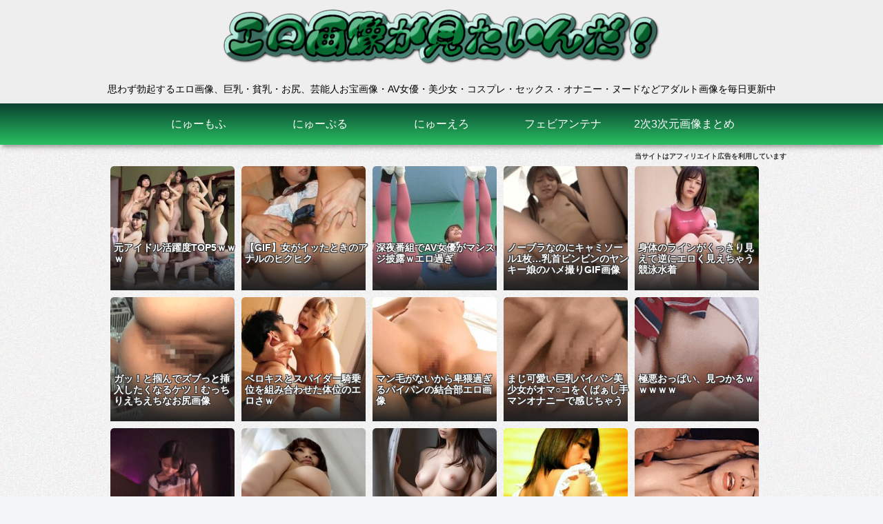

--- FILE ---
content_type: text/css
request_url: https://eromitai.com/wordpress/wp-content/themes/cocoon-child-master/style.css?ver=6.8.3&fver=20251225073432
body_size: 1660
content:
@charset "UTF-8";

/*!
Theme Name: Cocoon Child
Description: Cocoon専用の子テーマ
Theme URI: https://wp-cocoon.com/
Author: わいひら
Author URI: https://nelog.jp/
Template:   cocoon-master
Version:    1.1.3
*/

/************************************
** 子テーマ用のスタイルを書く
************************************/
/*必要ならばここにコードを書く*/

/*画像RSSコテリンの画像表示異常の対策(autoは効かない) 2019.11.22*/
.gazorss-image img {
  max-width: initial;
}

/*reCAPTCHA バッジを隠す 2021.10.20*/
.grecaptcha-badge { visibility: hidden; }

/*アフィリエイト広告の使用表示 2024.2.12*/
.affiliate_ad_specify p{
  text-align: right;
/*  margin:-15px;*/
  margin:-15px 10px -15px 0px;  /* 上下-15px 右10px */
  border: none;
}

/*アフィリエイト広告のレイアウトシフト対策 2024.3.4*/
.ad_reserve250 {
  min-height: 250px;
  max-width: 100%;
  height: auto;
}

.ad_reserve320 {
  min-height: 320px;
  max-width: 100%;
  height: auto;
}

.ad_reserve400 {
  min-height: 400px;
  max-width: 100%;
  height: auto;
}

.ad_reserve500 {
  min-height: 500px;
  max-width: 100%;
  height: auto;
}

.ad_reserve700 {
  min-height: 700px;
  max-width: 100%;
  height: auto;
}

/*ランキング表示上部の隙間対策 2024.3.28*/
.ranking_oga {
  margin-top: -30px;
}

/*忍者画像RSSのレイアウトシフト対策 2024.3.30*/
.ninja-recommend-block {
  min-height: 588px;
  max-width: 100%;
  height: auto;
}


/* 他サイト情報(pickup_pc)の設定 2024.4.5*/
.pickup2{
  width:980px;
  height:580px;
  overflow:hidden;
  padding: 10px 10px;
  margin: -40px 0 -20px;		/* 上下の余白を詰める */
}

.pickup2_box{
  margin:0 10px 10px 0;
  float:left;
  position:relative;
}

.pickup2_box a{
  overflow:hidden;
  display:block;
  text-decoration:none;
  transition: all  0.3s ease;
}

.pickup2_box a,.pickup2_box img{
  width:180px;
  height:180px;
  border:none;
  border-radius:5px;
}

.pickup2_text{
  position:absolute;
  display:block;
  bottom:0;
  left:0;
/*  width: 100%;*/
/*  height:auto;*/
  width:180px;
  height:70px;
  padding: 0 5px; /* 左右の余白を追加 */
/*  padding-top:0px;*/

  font-size:14px;
  line-height:1.2;
  text-align:left;
  font-weight:bold;
  color:#fff;
  background:#222;
  text-shadow:1px 1px #333,1px -1px #333,-1px 1px #333,-1px -1px #333!important;

  background:-moz-linear-gradient(top,transparent,#222);
  background:-webkit-linear-gradient(top,transparent,#222);
  background:linear-gradient(to bottom,transparent,#222);

  z-index:2
  overflow:hidden;
  transition: all  0.3s ease;
}

/*.pickup2_box:hover div.pickup2_text{background:#1842a1;}*/
.pickup2_box a:hover {
/*background-color:#1842a1;*/
transform: scale(1.1);
}

.pickup2_text a:link    { color:#ffffff; text-decoration:none; }	/*通常  */
.pickup2_text a:active  { color:#ffffff; text-decoration:none; }	/*実行中*/
.pickup2_text a:visited { color:#ffffff; text-decoration:none; }	/*訪問済*/
.pickup2_text a:hover   { color:#ffffff; text-decoration:none; }	/*マウス*/


/********************/
/*	News Topic用	*/
/********************/

.newstopic {
	border-radius: 0 0 5px 5px;
	box-shadow: 0 1px 0 white;
	margin: 0 10px 10px 10px;
	text-align: left;
}

.newstopic ul {
	-webkit-padding-start: 0;
	-webkit-margin-before: 0;
	-webkit-padding-after: 0;
	-webkit-margin-after: 0;
	margin: 0;
	padding: 0;
}

.newstopic li {
	background-color: #f7fdfa;
	display: inline-block;
}

.newstopic a {
	padding: 5px 10px 5px 5px;
	display: block;
	line-height: 30px;

	font-size: 16px;
	margin: 0;
	line-height: 1.2;
	font-weight: bold;
	overflow: hidden;
	text-decoration: none;
}

.newstopic img {
	float: left;
	width: 80px;
	height: 80px;
	margin-right: 5px;
}

/* ----- 境界線 ----- */
.newstopic ul li {
	border-bottom: 1px solid #e0ece7;
	transition-duration: 0.2s;
	box-shadow: 0px 2px 0px #fbfffd;
}

.newstopic ul li:hover {
	background-color: #e4f5ec;
	-webkit-transform: translateY(-3px);
	-ms-transform: translateY(-3px);
	transform: translateY(-3px);
	box-shadow: 0 8px 20px rgba(0,0,0,0.25), 0 6px 8px rgba(0,0,0,0.22);
}



/************************************
** レスポンシブデザイン用のメディアクエリ
************************************/
/*1023px以下*/
@media screen and (max-width: 1023px){
  /*必要ならばここにコードを書く*/
}

/*834px以下*/
@media screen and (max-width: 834px){
  /*必要ならばここにコードを書く*/

 /* モバイルでフッター中・右のウェジェットが表示されてしまう対策 2024.02.20*/
/*
  .footer-widgets {
    display: none;
  }
*/

  .footer-left,
  .footer-center,
  .footer-right  {
    display: none;
  }


}

/*480px以下*/
@media screen and (max-width: 480px){
  /*必要ならばここにコードを書く*/
}


--- FILE ---
content_type: text/javascript;charset=UTF-8
request_url: https://ad-nex.com/data.php?id=ag9uudums166
body_size: 5642
content:

	(function()
	{
			function JavaScriptLoader(src, callback)
			{
				var sc = document.createElement("script");
				sc.async = true;
				sc.type = "text/javascript";
				if(window.ActiveXObject)
				{
					sc.onreadystatechange = function()
					{
						if(sc.readyState == "complete") callback(sc.readyState);
						if(sc.readyState == "loaded") callback(sc.readyState);
					};
				}
				else
				{
					sc.onload = function()
					{
						callback("onload");
					};
				}
				sc.src = src;
				document.body.appendChild(sc);
			}

			JavaScriptLoader("//ajax.googleapis.com/ajax/libs/jquery/3.2.1/jquery.min.js", function()
			{
				$jq_di9s8uiqauye = jQuery.noConflict(true);

				$jq_di9s8uiqauye("#ag9uudums166").before("<div id=\"di9s8uiqauye\"></div>");
				$jq_di9s8uiqauye("#di9s8uiqauye").html("<style>.mn_19111410a{background-color: #fff !important;border:1px #FE709F solid !important;width: 100% !important;margin: 0px 1px 10px 1px !important;box-sizing:border-box !important;}.oks1_midashi{background-color: #FE709F !important;color: #FFF !important;padding:10px 15px !important;font-size:20px !important;font-weight:bold !important;text-align:left !important;line-height:1.5em !important;}.mn_19111410a a{text-decoration: none !important;}.mn_19111410a .oks_slideinner{background: #fff !important;width: 100% !important;height: 270px !important;padding: 10px 0 0 10px !important;box-sizing: border-box !important;overflow-y: hidden !important;display: flex !important;touch-action: pan-x !important;-moz-overflow-scrolling: touch !important;-webkit-overflow-scrolling: touch !important;overflow-scrolling: touch !important;}.mn_19111410a .oks_crico_box{margin-right:15px !important;}.mn_19111410a .oks_crico_image img{max-width: initial !important;width: 200px !important;height: 200px !important;border-radius: 50% !important;vertical-align:bottom !important;}.mn_19111410a .oks_crico_tag{margin-top: 10px !important;color: #60A4E8 !important;font-size: 18px !important;text-align: center !important;text-decoration:none;}.mn_19111410a a .oks_crico_tag:hover { text-decoration:underline;}</style><div class=\"mn_19111410a\"> <div class=\"oks1_midashi\">エッチなあなたにおすすめ</div>  <div class=\"oks_slideinner\"><div class=\"oks_crico_box\">	<a href=\"https://ad-nex.com/link.php?i=ahiyrpxn7ajt&type=imp&coid=cg8xbtinzkjp\" target=\"_blank\">		<div class=\"oks_crico_image\"><img src=\"https://img-ad-nex.com/file/lp_item/lhix12bqjhsc/a16a0c16123a0f1f8b246228dc300d05.jpg\"></div>		<div class=\"oks_crico_tag\">#ご近所SEX</div>	</a></div><div class=\"oks_crico_box\">	<a href=\"https://ad-nex.com/link.php?i=ahr9y1cmkr4u&type=imp&coid=cg8xbtinzkjp\" target=\"_blank\">		<div class=\"oks_crico_image\"><img src=\"https://img-ad-nex.com/file/lp_item/lhr9o5e4fv9n/f8d3500029991957ed78d7f18059b196.jpg\"></div>		<div class=\"oks_crico_tag\">#生オナ配信中</div>	</a></div><div class=\"oks_crico_box\">	<a href=\"https://ad-nex.com/link.php?i=ahlnmzhofuga&type=imp&coid=cg8xbtinzkjp\" target=\"_blank\">		<div class=\"oks_crico_image\"><img src=\"https://img-ad-nex.com/file/lp_item/lhlilca9y8f5/87100619b26c389217e703c4b6c8f7aa.jpg\"></div>		<div class=\"oks_crico_tag\">#ヤリ専アプリ</div>	</a></div><div class=\"oks_crico_box\">	<a href=\"https://ad-nex.com/link.php?i=ahm42vbivqwj&type=imp&coid=cg8xbtinzkjp\" target=\"_blank\">		<div class=\"oks_crico_image\"><img src=\"https://img-ad-nex.com/file/lp_item/lhm3pccdrlv5/38a3bb9f689881b202ae7cb9e77e6371.jpg\"></div>		<div class=\"oks_crico_tag\">#熟女Wセフレ</div>	</a></div><div class=\"oks_crico_box\">	<a href=\"https://ad-nex.com/link.php?i=ahu7gkafd8ni&type=imp&coid=cg8xbtinzkjp\" target=\"_blank\">		<div class=\"oks_crico_image\"><img src=\"https://img-ad-nex.com/file/lp_item/lhu6wn2o464h/6ce2db97b590146d4d7d7d92790854fd.jpg\"></div>		<div class=\"oks_crico_tag\">#ビッチナース</div>	</a></div><div class=\"oks_crico_box\">	<a href=\"https://ad-nex.com/link.php?i=ahmcunma2bee&type=imp&coid=cg8xbtinzkjp\" target=\"_blank\">		<div class=\"oks_crico_image\"><img src=\"https://img-ad-nex.com/file/lp_item/lhgcgun2q7e4/83c14e6d8cb9f3261e530724ae73de6c.jpg\"></div>		<div class=\"oks_crico_tag\">#お手軽ママ活</div>	</a></div><div class=\"oks_crico_box\">	<a href=\"https://ad-nex.com/link.php?i=ahwgf2c70j58&type=imp&coid=cg8xbtinzkjp\" target=\"_blank\">		<div class=\"oks_crico_image\"><img src=\"https://img-ad-nex.com/file/lp_item/lhwftu9d5arx/aa4b0db47113fcb45d3a97edadcac542.jpg\"></div>		<div class=\"oks_crico_tag\">#LINEで即ハメ</div>	</a></div><div class=\"oks_crico_box\">	<a href=\"https://ad-nex.com/link.php?i=ahxlqcjy55bq&type=imp&coid=cg8xbtinzkjp\" target=\"_blank\">		<div class=\"oks_crico_image\"><img src=\"https://img-ad-nex.com/file/lp_item/lhxlfbnmg5sx/710c307d5164a9278313324eca375049.jpg\"></div>		<div class=\"oks_crico_tag\">#ママ活アプリ</div>	</a></div><div class=\"oks_crico_box\">	<a href=\"https://ad-nex.com/link.php?i=ahq5igov2p8c&type=imp&coid=cg8xbtinzkjp\" target=\"_blank\">		<div class=\"oks_crico_image\"><img src=\"https://img-ad-nex.com/file/lp_item/lhq572gv0loa/3dd2fd69ad7ed8a250cca70a0a181112.jpg\"></div>		<div class=\"oks_crico_tag\">#秒速SEX</div>	</a></div><div class=\"oks_crico_box\">	<a href=\"https://ad-nex.com/link.php?i=ahehqnodtdp1&type=imp&coid=cg8xbtinzkjp\" target=\"_blank\">		<div class=\"oks_crico_image\"><img src=\"https://img-ad-nex.com/file/lp_item/lhehmp2csqsz/579ae75542b263b8af680d5764271850.jpg\"></div>		<div class=\"oks_crico_tag\">#五十路中出し</div>	</a></div> </div></div>");
			});
	})();


--- FILE ---
content_type: text/javascript; charset=UTF-8
request_url: https://edayo.banner-ad-nex.com/yie/ld/jsk?zoneid=80001267&cb=57292864111&charset=UTF-8&loc=https%3A%2F%2Feromitai.com%2Farchives%2F141112%2F&sw=720&sh=1280&topframe=1
body_size: 6003
content:
gen_tag = "%3cscript%20type%3d%27text%2fjavascript%27%3evar%20SSPPassback2%3dfunction%28%29%7bvar%20bl%3d0%2cpc%3d0%2cpr%3d0%2cac%3d0%2cer%3d0%2csi%3dnull%2ccu%3d0%2cci%3d0%2ccp%3d0%2cca%3d0%2ccf%3d0%2cve%3d0%2cir%3d0%2cd%3ddocument%3bthis.sl%3dfunction%28bd%29%7bbl%3dbd%3bif%28bl%5b%27jp%27%5d%21%3dundefined%29%7bpr%3dbl%5b%27jp%27%5d%3bdelete%20bl%5b%27jp%27%5d%3b%7dif%28bl%5b%27jac%27%5d%21%3dundefined%29%7bac%3dbl%5b%27jac%27%5d%3bdelete%20bl%5b%27jac%27%5d%3b%7dif%28bl%5b%27ctu%27%5d%21%3dundefined%29%7bcu%3dbl%5b%27ctu%27%5d%3bdelete%20bl%5b%27ctu%27%5d%3b%7dif%28bl%5b%27vie%27%5d%21%3dundefined%29%7bif%28bl%5b%27vie%27%5d%3d%3d1%29ve%3d1%3bdelete%20bl%5b%27vie%27%5d%3b%7d%7d%3bthis.gb%3dfunction%28%29%7bvar%20bt%3d%22%22%3bif%28bl%5bpc%5d%26%26bl%5bpc%5d.tag%21%3d%22%22%29%7bif%28ci%3d%3d0%29%7bci%3d%22gn_delivery_80001267_8aec15aa%22%3bbt%2b%3d%22%3cdiv%20id%3d%5c%22%22%2bci%2b%22%5c%22%3e%22%3bbt%2b%3dbl%5bpc%5d.tag%3bbt%2b%3d%22%3c%5c%2f%22%2b%22div%3e%22%3b%7delse%20bt%3dbl%5bpc%5d.tag%3b%7dreturn%20bt%3b%7d%3bthis.ic%3dfunction%28%29%7bpc%2b%3d1%3b%7d%3bthis.gv%3dfunction%28%29%7bif%28typeof%20window.gnInview%3d%3d%3d%27undefined%27%26%26ve%21%3d0%29%7bvar%20ivel%3ddocument.createElement%28%27script%27%29%3bivel.type%3d%27text%2fjavascript%27%3bivel.src%3d%27https%3a%2f%2fjs.banner-ad-nex.com%2fj%2finview.20190130.min.js%27%3bdocument.body.appendChild%28ivel%29%3b%7d%7d%3bthis.gp%3dfunction%28%29%7bif%28pr%21%3d0%29d.write%28pr%29%3b%7d%3bthis.ga%3dfunction%28%29%7bif%28ac%21%3d0%29d.write%28ac%29%3b%7d%3bthis.cd%3dfunction%28pe%29%7bvar%20dr%3d0%3bfor%28var%20ce%3dpe.firstChild%3bce%21%3dnull%3bce%3dce.nextSibling%29%7bif%28ce.nodeType%3d%3d1%29%7bif%28ce.nodeName%3d%3d%27A%27%29%7bif%28typeof%28ce.href%29%21%3d%3d%27undefined%27%26%26ce.href%21%3dnull%26%26ce.href%21%3d%27%27%29return%201%3b%7delse%20if%28ce.nodeName%3d%3d%27IFRAME%27%29return%201%3bif%28ce.nodeName%21%3d%27SCRIPT%27%29%7bdr%3dthis.cd%28ce%29%3bif%28dr%3d%3d1%29return%201%3b%7d%7d%7dreturn%20dr%3b%7d%3bthis.rp%3dfunction%28%29%7bif%28cp%3d%3d0%29%7bvar%20pf%3dd.getElementById%28ci%29.parentNode%3bwhile%28pf%21%3dnull%26%26pf%21%3dd.documentElement%26%26pf%21%3dd.body%29%7bif%28pf.nodeType%3d%3d1%26%26pf.nodeName%3d%3d%22DIV%22%29break%3bpf%3dpf.parentNode%3b%7dcp%3d%28pf%3d%3dnull%3fd.body%3apf%29%3b%7dreturn%20cp%3b%7d%3bthis.sp%3dfunction%28%29%7bif%28cf%21%3d0%29return%3bcf%3d1%3bvar%20i%3d0%3bvar%20n%3d%22%22%3bfor%28%3bi%3cpc-1%3bi%2b%2b%29%7bif%28bl%5bi%5d.ctt%21%3d0%29%7bif%28n.length%3e0%29n%2b%3d%22%2c%22%3bn%2b%3dbl%5bi%5d.as%3b%7d%7dvar%20a%3d%22%22%3bif%28i%3cpc%26%26bl%5bi%5d.ctt%21%3d0%29%7bca%3dbl%5bi%5d.as%3bif%28er%3d%3d0%29%7bif%28n.length%3e0%29n%2b%3d%22%2c%22%3bn%2b%3dca%3b%7delse%20if%28bl%5bi%5d.jpf%3d%3d1%29a%2b%3dca%3belse%7bvar%20af%3dd.getElementById%28ci%29%3bif%28af%21%3dnull%26%26this.cd%28af%29%3d%3d0%29%7bif%28n.length%3e0%29n%2b%3d%22%2c%22%3bn%2b%3dca%3b%7delse%20a%2b%3dca%3b%7d%7dif%28cu%21%3d0%26%26%28n.length%3e0%7c%7ca.length%3e0%29%29%7bvar%20u%3dcu%2b%22%3fcik%3do66UE_WfpCP6lHF6Ta8l4WLRW5HH71V6BB0wFsqXFAJJYG6WlBTzTgOfQ3SMkWKXFpb-QJMV8e1hBF2s-IpbDtNgBHY%22%3bif%28n.length%3e0%29u%2b%3d%28%22%26noas%3d%22%2bn%29%3bif%28a.length%3e0%29u%2b%3d%28%22%26asid%3d%22%2ba%29%3bvar%20t%3dd.createElement%28%22img%22%29%3bt.style.display%3d%22none%22%3bt.style.visibility%3d%22hidden%22%3bt.width%3d%220%22%3bt.height%3d%220%22%3bt.src%3du%3bthis.rp%28%29.appendChild%28t%29%3bif%28ca%21%3d0%29%7bif%28this.rt%28%29%3d%3d0%29%7bvar%20st%3dd.createElement%28%22script%22%29%3bst.type%3d%22text%2fjavascript%22%3bst.src%3d%22https%3a%2f%2fjs.banner-ad-nex.com%2fj%2frtct_adp_lib.20180606.min.js%3fSotodaDeliveryZoneName%3dgpb_80001267%22%3bthis.rp%28%29.appendChild%28st%29%3b%7d%7d%7d%7d%3bthis.rt%3dfunction%28%29%7bif%28ir%3d%3d0%26%26typeof%28GncTracker%29%21%3d%3d%22undefined%22%26%26typeof%28GncTracker%29%3d%3d%22object%22%26%26GncTracker%26%26typeof%28GncTracker.add%29%21%3d%3d%22undefined%22%26%26typeof%28GncTracker.add%29%3d%3d%22function%22%26%26GncTracker.add%29%7bir%3d1%3bGncTracker.add%28d.getElementById%28ci%29%2cfunction%28%29%7bGncTracker.sendData%28cu%2c%7b%22cik%22%3a%224-UswbXUHPExz4JlwhwfdggDcXmwGyJiopQlVDpUBnttKpkLZ9pMRB1hcDayKnf8fl90C3dWhpFAFW1pY9qIKS4vlpo%22%2c%22asid%22%3aca%7d%29%3b%7d%29%3b%7dreturn%20ir%3b%7d%3bthis.bp%3dfunction%28%29%7bvar%20b%3dthis.gb%28%29%3bif%28b%21%3d%27%27%29%7bthis.ic%28%29%3ber%3d-1%3bd.write%28b%29%3bif%28ve%21%3d0%26%26bl%5bpc-1%5d.viu%21%3d%27%27%29this.vi%28%29%3bsi%3dsetTimeout%28%22gpb_80001267.sr%28%29%22%2c2000%29%3b%7delse%20this.sp%28%29%3b%7d%3bthis.su%3dfunction%28%29%7ber%3d0%3bif%28si%21%3dnull%29%7bclearTimeout%28si%29%3bsi%3dnull%3b%7dthis.bp%28%29%3b%7d%3bthis.vi%3dfunction%28%29%7bwindow.gnInview%3dwindow.gnInview%7c%7c%7b%7d%3bwindow.gnInview.cmd%3dwindow.gnInview.cmd%7c%7c%5b%5d%3bwindow.gnInview.cmd.push%28function%28%29%7bwindow.gnInview.addTarget%28ci%2cbl%5bpc-1%5d.viu%29%3b%7d%29%3b%7d%3b%7d%3bSSPPassback2.prototype%3d%7bpassBack%3afunction%28%29%7bthis.su%28%29%3b%7d%2csr%3afunction%28%29%7bthis.sp%28%29%3b%7d%2cregisterClickTracking%3afunction%28%29%7bthis.rt%28%29%3b%7d%2crun%3afunction%28bd%29%7bthis.sl%28bd%29%3bthis.gv%28%29%3bthis.gp%28%29%3bthis.bp%28%29%3bthis.ga%28%29%3b%7d%7d%3bvar%20gpb_80001267%3dnew%20SSPPassback2%28%29%3bvar%20jd%3d%7b%22jp%22%3a%22%3cdiv%20id%3d%5c%22zoneid_80001267%5c%22%3e%22%2c%220%22%3a%7b%22tag%22%3a%22%3cscript%20type%3d%27text%5c%2fjavascript%27%3e%5cn%28function%20includeInviewLib%20%28%29%20%7bvar%20d%20%3d%20document.head%20%7c%7c%20document.body%3bif%20%28typeof%20window.dspInview%20%3d%3d%3d%20%27undefined%27%29%20%7bvar%20ivel%20%3d%20document.createElement%28%27script%27%29%3bivel.type%20%3d%20%27text%5c%2fjavascript%27%3bivel.src%20%3d%20%27https%3a%5c%2f%5c%2fimg.lmadps.jp%5c%2fe%5c%2fviewable%5c%2finview.20240709.min.js%27%3bd.appendChild%28ivel%29%3b%7d%7d%29%28%29%3b%3c%5c%2fscript%3e%5cn%3cscript%20type%3d%5c%22text%5c%2fjavascript%5c%22%3e%5cndocument.write%28%27%3cspan%20id%3d%5c%22banner-1801458269%5c%22%20style%3d%5c%22border%3anone%3bmargin%3a0%3bpadding%3a0%3bposition%3arelative%3bdisplay%3ainline-block%5c%22%3e%5c%5cn%3ca%20href%3d%5c%22https%3a%5c%2f%5c%2ftck.lmadps.jp%5c%2fc%3fc%3dhttps%253A%252F%252Fcs.banner-ad-nex.com%252Fyie%252Fld%252Fck%253Fzid%253D80001267%2526asid%253D50002406%2526idx%253D0%2526l%[base64]%2526dest%253D%26amp%3by%3d1%26amp%3bp%3dtR-6xL1V5GA%26amp%3bdo%3dhttps%253A%252F%252Fwww.toptoon.jp%252Fcomic%252F104151%252F%253Fp_id%253Dadr74%2526gsckid%253Dv2_107_t2q5eI4igwvxN398spQDSYrzZWn_wXlttyStjDk1aB5un64ENsepDPgQn1P3R0ZQkDmcsZ-A38q3_x1Fn_bOp8VhOJQ1VJAn8Lcet2dieC8%2526cv_point%253D20002%26amp%3bvs%[base64]%5c%22%20style%3d%5c%22border%3anone%3bmargin%3a0%3bpadding%3a0%3b%5c%22%20target%3d%5c%22_top%5c%22%20%3e%5c%5cn%27%29%3b%5cn%28function%28%29%7bvar%20scheme%20%3d%20%27https%3a%27%3bdocument.write%28%5c%22%3cimg%20src%3d%5c%5c%5c%22%5c%22%20%2b%20scheme%20%2b%20%5c%22%5c%2f%5c%2fimg.lmadps.jp%5c%2fe%5c%2fb265fc56d3bca60fa9268290920362e7%5c%2fabb16e2c2951605ce81d2608f3251e8a.jpg%5c%5c%5c%22%20height%3d%27250%27%20width%3d%27300%27%20style%3d%27border%3anone%3bmargin%3a0%3bpadding%3a0%3bleft%3a0%3btop%3a0%3bposition%3arelative%3bdisplay%3ainline%3b%27%3e%5c%5cn%5c%22%29%3b%7d%29%28%29%3bdocument.write%28%27%3c%5c%2fa%3e%3c%5c%2fspan%3e%5c%5cn%27%29%3b%5cn%3c%5c%2fscript%3e%5cn%3cscript%20type%3d%5c%22text%5c%2fjavascript%5c%22%3e%28function%28%29%7bvar%20scheme%20%3d%20%27https%3a%27%3bdocument.write%28%5c%22%3cimg%20src%3d%5c%5c%5c%22%5c%22%20%2b%20scheme%20%2b%20%5c%22%5c%2f%5c%2ftck.lmadps.jp%5c%2fb%3fp%3dtR-6xL1V5GA%26amp%3by%3d1%26amp%3bv%[base64]%5c%5c%5c%22%20height%3d%271%27%20width%3d%271%27%20style%3d%27display%3a%20none%3b%27%3e%5c%22%29%3b%7d%29%28%29%3b%3c%5c%2fscript%3e%3cscript%20type%3d%27text%5c%2fjavascript%27%3e%5cnwindow.dspInview%20%3d%20window.dspInview%20%7c%7c%20%7b%7d%3bwindow.dspInview.cmd%20%3d%20window.dspInview.cmd%20%7c%7c%20%5b%5d%3bwindow.dspInview.cmd.push%28function%28%29%7bwindow.dspInview.addTarget%28%27banner-1801458269%27%2c%27https%3a%5c%2f%5c%2ftck.lmadps.jp%5c%2fvb%3fy%3d1%26v%3dZALU-cOXYCeA_OjBND2Eh9s_jphJodg2o7JP9g0JgPIsCGC6N1gNg18RuO65YeuBIMDzBSJ9RmDFmgGiEeYkQtiF8fUUxL-0yYK3DKZPoBYbk7Fx5dnC5HKjISHr7P2s782E7Wx0uVC5BYTIzywkAbd7khqXIyzEsdk0DYrbIAOpGbHfcFKGm4g3QZRv-40B%27%29%3b%7d%29%3b%3c%5c%2fscript%3e%5cn%3cdiv%20style%3d%5c%22position%3a%20absolute%3b%20left%3a%200px%3b%20top%3a%200px%3b%20visibility%3a%20hidden%3b%5c%22%3e%3cimg%20src%3d%5c%22https%3a%5c%2f%5c%2fedayo.banner-ad-nex.com%5c%2fyie%5c%2fld%5c%2fgl2%3fzid%3d80001267%26asid%3d50002406%26idx%3d0%26cb%3d84af904873%26l%[base64]%5c%22%20width%3d%5c%220%5c%22%20height%3d%5c%220%5c%22%20alt%3d%5c%22%5c%22%20style%3d%5c%22width%3a%200px%3b%20height%3a%200px%3b%5c%22%3e%3c%5c%2fdiv%3e%22%2c%22jpf%22%3a0%2c%22ctt%22%3a0%2c%22as%22%3a50002406%2c%22viu%22%3a%22%22%7d%2c%22jac%22%3a%22%3cimg%20src%3d%5c%22https%3a%5c%2f%5c%2fcs.banner-ad-nex.com%5c%2fyie%5c%2fld%5c%2fmcs%3fver%3d1%26dspid%3dlamp%26format%3dgif%26vid%3d5019%5c%22%20style%3d%5c%22display%3a%20none%3b%20visibility%3a%20hidden%3b%5c%22%20%5c%2f%3e%3c%5c%2fdiv%3e%5cr%5cn%3cscript%3e%5cr%5cn%20%20%20%20if%20%28Math.random%28%29%20%3c%200.4%29%20%7b%5cr%5cn%20%20%20%20%20%20%20%20var%20e%20%3d%20document.getElementById%28%5c%22zoneid_80001267%5c%22%29%3b%5cr%5cn%20%20%20%20%20%20%20%20var%20a%20%3d%20e.getElementsByTagName%28%5c%22a%5c%22%29%5b0%5d%3b%5cr%5cn%20%20%20%20%20%20%20%20a.style.display%20%3d%20%5c%22block%5c%22%3b%5cr%5cn%20%20%20%20%20%20%20%20a.addEventListener%28%5c%22touchstart%5c%22%2c%20function%20%28%29%20%7b%5cr%5cn%20%20%20%20%20%20%20%20%20%20%20%20a%20%3d%20e.getElementsByTagName%28%5c%22a%5c%22%29%5b0%5d%3b%20%5c%2f%5c%2f%20%5cu3053%5cu3053%5cu3067%5cu518d%5cu5ea6a%5cu3092%5cu53d6%5cu5f97%5cu3057%5cu306a%5cu304a%5cu3059%5cr%5cn%20%20%20%20%20%20%20%20%20%20%20%20window.open%28a.href%2c%20%5c%22_top%5c%22%29%5cr%5cn%20%20%20%20%20%20%20%20%7d%29%3b%5cr%5cn%20%20%20%20%7d%5cr%5cn%3c%5c%2fscript%3e%22%2c%22ctu%22%3a%22https%3a%2f%2fedayo.banner-ad-nex.com%2fyie%2fld%2fcic%22%2c%22vie%22%3a0%7d%3bgpb_80001267.run%28jd%29%3b%3c%2fscript%3e";document.write(decodeURIComponent(gen_tag));


--- FILE ---
content_type: application/javascript
request_url: https://js.banner-ad-nex.com/t/001/267/a80001267.js
body_size: 3672
content:
(function(){
var di={zi:80001267,vd:"edayo.banner-ad-nex.com",ra:0,ri:"",gr:"<N-R-V>fgbr</N-R-V>"};
window.__sotoda_rtus_cb=function(p){
if(typeof(p)!=="undefined"&&p!=null&&typeof(p.userid)!=="undefined"&&p.userid!=null&&p.userid!="")window.__sotoda_rtus=p.userid;
};
function appendImuidScript(){
var scriptEl=document.createElement("script");
scriptEl.src="//dmp.im-apps.net/scripts/im-uid-hook.js?cid=3929";
scriptEl.async=true;
document.body.appendChild(scriptEl);
}
function getImuidAsQueryParameter(){
var cookieMap={};
try{
cookieMap=document.cookie.split("; ").reduce(function(acc,ck){
var keyValue=ck.split("=");
acc[keyValue[0]]=keyValue[1];
return acc;
},{});
}catch(e){}
var imuid=cookieMap["_im_uid.3929"];
return imuid?"&extuid="+encodeURIComponent("im:"+imuid):"";
}
function bc(){
var ua=window.navigator.userAgent.toLowerCase();
var b=0;
if(ua.indexOf("opr")>=0)b=-1;
else if(ua.indexOf("msie")>=0){
var v=window.navigator.appVersion.toLowerCase();
if(v.indexOf("msie 10.")>=0)b=2;
else b=-2;
}else if(ua.indexOf("trident")>=0)b=2;
else if(ua.indexOf("edge")>=0||ua.indexOf("edga")>=0||ua.indexOf("edgios")>=0)b=-6;
else if(ua.indexOf("chrome")>=0||ua.indexOf("crios")>=0)b=-3;
else if(ua.indexOf("firefox")>=0||ua.indexOf("fxios")>=0)b=-5;
else if(ua.indexOf("safari")>=0)b=4;
return b;
}
function dc(){
var ua=window.navigator.userAgent.toLowerCase();
var d=0;
if(ua.indexOf("android")>=0)d=1;
return d;
}
function setUserAgent(){
let canUseLocalStorage;
try {
canUseLocalStorage = !!localStorage;
} catch {
canUseLocalStorage = false;
}
// chrome以外だとuserAgentDataがundefinedなので
if (!canUseLocalStorage || !window.navigator.userAgentData || !window.navigator.userAgentData.getHighEntropyValues) return new Promise((res) => res());

return window.navigator.userAgentData
.getHighEntropyValues([
"architecture",
"model",
"mobile",
"platform",
"bitness",
"platformVersion",
"fullVersionList",
])
.then((ua) => {
localStorage.setItem("ua", JSON.stringify(ua));
});
};
function makeUAQuery() {
let ua;
try {
if (!localStorage) return "";
const uach = localStorage.getItem("ua");
if(!uach) return "";
ua = JSON.parse(uach);
} catch {
return "";
}
if (!ua) return "";
let query = "";
if (ua.fullVersionList) {
query += "&ucfvl=";
const fullVersionList = ua.fullVersionList.reduce((acc, cur) => {
let str = acc;
if (str) str += ",";
str += '"' + cur.brand + '";v="' + cur.version + '"';
return str;
}, "");
query += encodeURIComponent(fullVersionList);
}
if (ua.platform) query += "&ucp=" + encodeURIComponent('"' + ua.platform + '"');
if (ua.architecture) query += "&ucarch=" + encodeURIComponent('"' + ua.architecture + '"');
if (ua.platformVersion) query += "&ucpv=" + encodeURIComponent('"' + ua.platformVersion + '"');
if (ua.bitness) query += "&ucbit=" + encodeURIComponent('"' + ua.bitness + '"');
query += "&ucmbl=?" + (ua.mobile ? "1" : "0");
if (ua.model) query += "&ucmdl=" + encodeURIComponent('"' + ua.model + '"');

return query;
}
var rk="gen_crtg_rta";
function ru(){
var n="__sotoda_rta";
var u=(location.protocol=="https:"?"https:":"http:");
u+="//rtax.criteo.com/delivery/rta/rta.js";
u+="?netId="+encodeURIComponent(di.ri);
u+="&amp;cookieName="+encodeURIComponent(rk);
u+="&amp;rnd="+Math.floor(Math.random()*99999999999);
u+="&amp;varName="+encodeURIComponent(n);
return u;
}
function du(){
var d=document;
var g=(typeof(geparams)!=="undefined"&&typeof(geparams)=="object"&&geparams)?geparams:{};
var ref=(typeof(d.referrer)!=="undefined")?d.referrer:"";
if((!("loc"in g))||(typeof(g.loc)!="string")||(typeof(g.loc.substring)!="function")||(g.loc.substring(0,4)!=="http")){
g.loc=(d.location?d.location.href:"");
if(window.top!==window.self){
try{
g.loc=window.top.location.href;
ref=window.top.document.referrer;
}catch(e){
try{
if(window.frameElement&&!window.frameElement.src){
ref="";
}else if(ref){
g.loc=ref;
}}catch(e){
if(ref){
g.loc=ref;
}}}}}
if((!("ref"in g))||(typeof(g.ref)!="string")||(typeof(g.ref.substring)!="function")||(g.ref.substring(0,4)!=="http"))
g.ref=ref;
if((!("ct0"in g))||(typeof(g.ct0)!="string")||(typeof(g.ct0.substring)!="function")||(g.ct0.substring(0,4)!=="http")){
g.ct0="undefined";
if((typeof(d.GEN_ct0)!="undefined")&&(typeof(d.GEN_ct0)=="string")&&(typeof(d.GEN_ct0.substring)=="function")&&(d.GEN_ct0.substring(0,4)=="http"))g.ct0=d.GEN_ct0;
}
var u=(location.protocol=="https:"?"https:":"http:");
u+="//"+di.vd+"/yie/ld/jsk";
u+="?zoneid="+di.zi;
u+="&amp;cb="+Math.floor(Math.random()*99999999999);
u+=((d.charset)?("&amp;charset="+d.charset):((d.characterSet)?("&amp;charset="+d.characterSet):""));
u+="&amp;loc="+encodeURIComponent(g.loc);
u+=((g.ct0!=="undefined")?("&amp;ct0="+encodeURIComponent(g.ct0)):"");
u+=((g.ref)?("&amp;referer="+encodeURIComponent(g.ref)):"");
try {
if((window.self.toString()!=="[object Window]")||(window.parent.toString()!=="[object Window]"))u+="&amp;err=1";
}catch(e){}
if(("zip" in g)&&(typeof(g.zip)!=="undefined")&&(g.zip!=null)&&(g.zip!=""))u+="&amp;zip="+encodeURIComponent(g.zip);
if(("country" in g)&&(typeof(g.country)!=="undefined")&&(g.country!=null)&&(g.country!=""))u+="&amp;country="+encodeURIComponent(g.country);
if(("city" in g)&&(typeof(g.city)!=="undefined")&&(g.city!=null)&&(g.city!=""))u+="&amp;city="+encodeURIComponent(g.city);
if(("long" in g)&&(typeof(g.long)!=="undefined")&&(g.long!=null)&&(g.long!=""))u+="&amp;long="+encodeURIComponent(g.long);
if(("lati" in g)&&(typeof(g.lati)!=="undefined")&&(g.lati!=null)&&(g.lati!=""))u+="&amp;lati="+encodeURIComponent(g.lati);
if(("custom"in g)&&(typeof(g.custom)!=="undefined")&&(typeof(g.custom)=="object")&&g.custom)for(var c in g.custom)if((typeof(g.custom[c])!=="undefined")&&(g.custom[c]!=null)&&(g.custom[c]!=""))u+=("&amp;"+encodeURIComponent("custom_"+c)+"="+encodeURIComponent(g.custom[c]));
if(typeof(gecuparams)!=="undefined"&&typeof(gecuparams)=="object"&&gecuparams){
if(("ver"in gecuparams)&&(typeof(gecuparams.ver)!=="undefined")&&(gecuparams.ver!=null)&&(gecuparams.ver!=""))u+="&amp;gc_ver="+encodeURIComponent(gecuparams.ver);
if(("minor"in gecuparams)&&(typeof(gecuparams.minor)!=="undefined")&&(gecuparams.minor!=null)&&(gecuparams.minor!=""))u+="&amp;gc_minor="+encodeURIComponent(gecuparams.minor);
if(("value"in gecuparams)&&(typeof(gecuparams.value)!=="undefined")&&(gecuparams.value!=null)&&(gecuparams.value!=""))u+="&amp;gc_value="+encodeURIComponent(gecuparams.value);
}
if(("idfa" in g)&&(typeof(g.idfa)!=="undefined")&&(g.idfa!=null)&&(g.idfa!=""))u+="&amp;idfa="+encodeURIComponent(g.idfa);
if('lat' in g)u+='&amp;adtk='+encodeURIComponent(g.lat ? '0' : '1');
if(("bundle" in g)&&(typeof(g.bundle)!=="undefined")&&(g.bundle!=null)&&(g.bundle!=""))u+="&amp;apid="+encodeURIComponent(g.bundle);
u+=ss();
u+=fg();
u+=getImuidAsQueryParameter();
u+=makeUAQuery();
return u;
}
function ss(){
if(typeof screen==="undefined")return "";
var sw=screen.width;
var sh=screen.height;
if(sw>sh)return "&amp;sw="+sh+"&amp;sh="+sw;
return "&amp;sw="+sw+"&amp;sh="+sh;
}
function ii(){
var ua=navigator.userAgent.toLowerCase();
if(ua.indexOf("msie")!==-1)return false;
var r=/trident\/(\d+\.\d)/;
var b=ua.match(r);
if(b===null)return false;
var c=parseFloat(b[1]);
if(c>=7.0)return true;
return false;
}
function fg(){

return "";
}
function gc(n){
var v=null;
var t=document.cookie;
if(t!=""){
var cs=t.split("; ");
for(var i=0;i<cs.length;i++){
var c=cs[i];
var p=c.indexOf("=");
var k=c.substring(0,p);
if(k==n){
v=decodeURIComponent(c.substring(p+1));
break;
}}}
return v;
}
function go(){
var of="(function(){";
of+="function op(p){";
of+="for(var e=p.firstChild;e!=null;e=e.nextSibling){";
of+="if(e.nodeType==1){";
of+="if(e.nodeName=='A'){";
of+="var ah=e.href;";
of+="if(ah!=null&&ah!=''){";
of+="var hp='';";
of+="var hq='';";
of+="var hh='';";
of+="var qb=ah.indexOf('?');";
of+="if(qb>=0){";
of+="hp=ah.substring(0,qb);";
of+="var hb=ah.indexOf('#',qb+1);";
of+="if(hb>=0){";
of+="hq=ah.substring(qb+1,hb);";
of+="hh=ah.substring(hb+1);";
of+="}else{";
of+="hq=ah.substring(qb+1);";
of+="}";
of+="}else{";
of+="hp=ah;";
of+="}";
of+="if(hq!=''){";
of+="var ob=hq.toLowerCase().indexOf('=');";
of+="if(ob==0||(ob>0&&hq.charAt(ob-1)=='&')){";
of+="continue;";
of+="}else{";
of+="hq+='&=1';";
of+="}";
of+="}else{";
of+="hq='=1';";
of+="}";
of+="ah=hp;";
of+="if(hq!=''){";
of+="ah+='?'+hq;";
of+="if(hh!=''){";
of+="ah+='#'+hh;";
of+="}";
of+="}";
of+="e.href=ah;";
of+="}}";
of+="if(e.nodeName!='SCRIPT'){";
of+="op(e);";
of+="}}}}";
of+="function os(){";
of+="var dd=0;";
of+="if(typeof(window.__sotoda_open_safari)!=='undefined'&&window.__sotoda_open_safari!=null&&window.__sotoda_open_safari==1&&dd==1){";
of+="window.__sotoda_open_safari=0;";
of+="var ss=document.getElementsByTagName('script');";
of+="var se=ss[ss.length-1];";
of+="var sp=se.parentNode;";
of+="var pe=null;";
of+="if(window.parent==window.self){";
of+="while(sp!=null&&sp!=document.documentElement&&sp!=document.body){";
of+="if(sp.nodeType==1&&sp.nodeName=='DIV'){";
of+="pe=sp;";
of+="break;";
of+="}";
of+="sp=sp.parentNode;";
of+="}";
of+="}else{";
of+="while(sp!=null&&sp!=document.documentElement){";
of+="if(sp.nodeType==1&&sp.nodeName=='BODY'){";
of+="pe=sp;";
of+="break;";
of+="}";
of+="sp=sp.parentNode;";
of+="}}";
of+="if(pe!=null)";
of+="op(pe);";
of+="}}";
of+="os();";
of+="})();";
return of;
}
function r(){
var iie = ii();
if(!iie)
document.open();
var b=bc();
var rat="";
if(di.ra==1&&(typeof(window.__sotoda_rta)==="undefined"||window.__sotoda_rta==null||window.__sotoda_rta=="")){
window.__sotoda_rta=gc(rk);
var ra=ru();
rat="<script defer async type='text/javascript' src='"+ra+"'><\/"+"script>";
}
var rst="";
if(b==4&&dc()==0&&(typeof(window.__sotoda_rtus)==="undefined"||window.__sotoda_rtus==null||window.__sotoda_rtus=="")&&di.gr!=1){
var rs="https://gum.criteo.com/sync?c=54&r=2&j=__sotoda_rtus_cb";
rst="<script defer async type='text/javascript' src='"+rs+"'><\/"+"script>";
}
var egt="";
if (b>0&&(typeof(window.__sotoda_usd)==="undefined"||window.__sotoda_usd==null||typeof(window.__sotoda_usd.kvc)==="undefined"||window.__sotoda_usd.kvc==null||window.__sotoda_usd.kvc=="")){
var eg="https://cs.banner-ad-nex.com/yie/ld/eg";
eg+="?bc="+b;
egt="<script type='text/javascript' src='"+eg+"'><\/"+"script>";
}
var d="<script type='text/javascript'>";
d+="(function(){";
d+="var d='"+du()+"';";
d+="if(typeof(window.__sotoda_usd)!=='undefined'&&typeof(window.__sotoda_usd.kvc)!=='undefined'&&window.__sotoda_usd.kvc!='')";
d+="d+=('&amp;etp='+window.__sotoda_usd.kvc);";
d+="if(typeof(window.__sotoda_rtus)!=='undefined'&&window.__sotoda_rtus!=null&&window.__sotoda_rtus!='')";
d+="d+=('&amp;rtus='+encodeURIComponent(window.__sotoda_rtus));";
d+="if(typeof(window.__sotoda_rta)!=='undefined'&&window.__sotoda_rta!=null&&window.__sotoda_rta!='')";
d+="d+=('&amp;custom_rta='+encodeURIComponent(window.__sotoda_rta));";
d+="d+=('&amp;topframe='+((window.parent==window.self)?1:0));";
if(!iie)
d+="document.open();";
d+="document.write(\"<script type='text/javascript' src='\"+d+\"'><\\\/\"+\"script>\");";
if(!iie)
d+="document.close();";
d+="})();";
d+="<\/"+"script>";
if(b==-2){
document.write(rat+rst+egt+d);
}else{
var ost="<script type='text/javascript'>";
ost+=go();
ost+="<\/"+"script>";
document.write("<div>"+rat+rst+egt+d+ost+"<\/"+"div>");
}
if(!iie)
document.close();
}
setUserAgent();
r();
appendImuidScript();
function encodeURIComponent(a) {
var b = window.encodeURIComponent(a);
b = b.replace(/'/g, '%27');
return b;
}
})();


--- FILE ---
content_type: application/javascript
request_url: https://img.ad-nex.com/file/universal_tag/mg9uuc4fi8ns/ugjxx2e1ljz9/sc_ugsv9a9zh4po.js
body_size: 149
content:
(function()
{
	var elem = document.getElementById("ugsv9a9zh4po");
	var tag = document.createElement("script");
	tag.id = "agsv9a9z9zjo";
	tag.type = "text/javascript";
	tag.src = "https://ad-nex.com/data.php?id=agsv9a9z9zjo";
	elem.parentNode.insertBefore(tag, elem);
}());

--- FILE ---
content_type: application/javascript
request_url: https://img.ad-nex.com/file/universal_tag/mg9uuc4fi8ns/ugerq2o0kkyq/sc_ugsv9905uf98.js
body_size: 142
content:
(function()
{
	var elem = document.getElementById("ugsv9905uf98");
	var tag = document.createElement("script");
	tag.id = "agsv9905pi81";
	tag.type = "text/javascript";
	tag.src = "https://ad-nex.com/data.php?id=agsv9905pi81";
	elem.parentNode.insertBefore(tag, elem);
}());

--- FILE ---
content_type: application/javascript
request_url: https://img.ad-nex.com/file/universal_tag/mg9uuc4fi8ns/ug9uugz6r937/sc_ug9uui0vk4cr.js
body_size: 149
content:
(function()
{
	var elem = document.getElementById("ug9uui0vk4cr");
	var tag = document.createElement("script");
	tag.id = "ag9uudums166";
	tag.type = "text/javascript";
	tag.src = "https://ad-nex.com/data.php?id=ag9uudums166";
	elem.parentNode.insertBefore(tag, elem);
}());